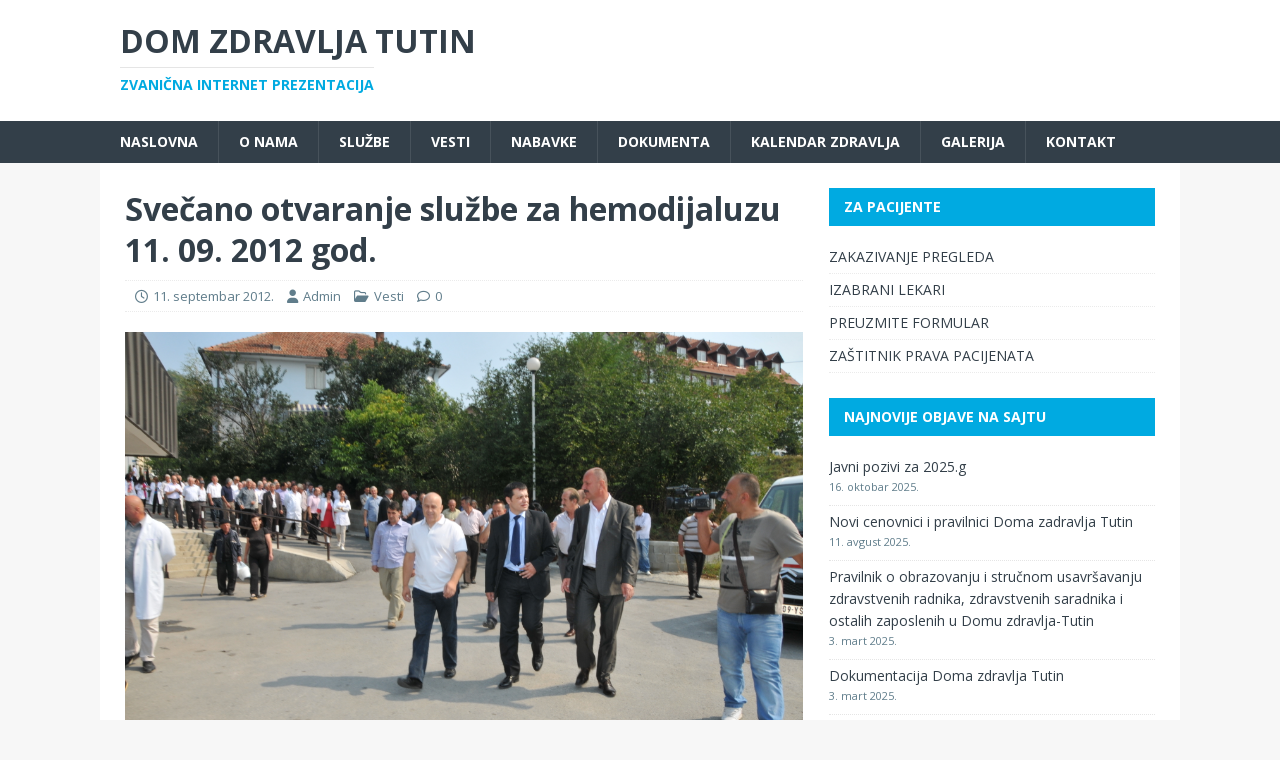

--- FILE ---
content_type: text/html; charset=UTF-8
request_url: https://dztutin.rs/svecano-otvaranje-sluzbe-za-hemodijaluzu-11-09-2012-god/
body_size: 10679
content:
<!DOCTYPE html>
<html class="no-js" lang="sr-RS">
<head>
<meta charset="UTF-8">
<meta name="viewport" content="width=device-width, initial-scale=1.0">
<link rel="profile" href="http://gmpg.org/xfn/11" />
<!-- Google Analytics Local by Webcraftic Local Google Analytics -->
<script>
(function(i,s,o,g,r,a,m){i['GoogleAnalyticsObject']=r;i[r]=i[r]||function(){
            (i[r].q=i[r].q||[]).push(arguments)},i[r].l=1*new Date();a=s.createElement(o),
            m=s.getElementsByTagName(o)[0];a.async=1;a.src=g;m.parentNode.insertBefore(a,m)
            })(window,document,'script','https://dztutin.rs/wp-content/uploads/wga-cache/local-ga.js','ga');
ga('create', 'UA-47113814-1', 'auto');
ga('send', 'pageview');
</script>
<!-- end Google Analytics Local by Webcraftic Local Google Analytics -->
<title>Svečano otvaranje službe za hemodijaluzu 11. 09. 2012 god. &#8211; Dom zdravlja Tutin</title>
<meta name='robots' content='max-image-preview:large' />
	<style>img:is([sizes="auto" i], [sizes^="auto," i]) { contain-intrinsic-size: 3000px 1500px }</style>
	<link rel='dns-prefetch' href='//fonts.googleapis.com' />
<link rel="alternate" type="application/rss+xml" title="Dom zdravlja Tutin &raquo; dovod" href="https://dztutin.rs/feed/" />
<script type="text/javascript">
/* <![CDATA[ */
window._wpemojiSettings = {"baseUrl":"https:\/\/s.w.org\/images\/core\/emoji\/16.0.1\/72x72\/","ext":".png","svgUrl":"https:\/\/s.w.org\/images\/core\/emoji\/16.0.1\/svg\/","svgExt":".svg","source":{"concatemoji":"https:\/\/dztutin.rs\/wp-includes\/js\/wp-emoji-release.min.js?ver=6.8.3"}};
/*! This file is auto-generated */
!function(s,n){var o,i,e;function c(e){try{var t={supportTests:e,timestamp:(new Date).valueOf()};sessionStorage.setItem(o,JSON.stringify(t))}catch(e){}}function p(e,t,n){e.clearRect(0,0,e.canvas.width,e.canvas.height),e.fillText(t,0,0);var t=new Uint32Array(e.getImageData(0,0,e.canvas.width,e.canvas.height).data),a=(e.clearRect(0,0,e.canvas.width,e.canvas.height),e.fillText(n,0,0),new Uint32Array(e.getImageData(0,0,e.canvas.width,e.canvas.height).data));return t.every(function(e,t){return e===a[t]})}function u(e,t){e.clearRect(0,0,e.canvas.width,e.canvas.height),e.fillText(t,0,0);for(var n=e.getImageData(16,16,1,1),a=0;a<n.data.length;a++)if(0!==n.data[a])return!1;return!0}function f(e,t,n,a){switch(t){case"flag":return n(e,"\ud83c\udff3\ufe0f\u200d\u26a7\ufe0f","\ud83c\udff3\ufe0f\u200b\u26a7\ufe0f")?!1:!n(e,"\ud83c\udde8\ud83c\uddf6","\ud83c\udde8\u200b\ud83c\uddf6")&&!n(e,"\ud83c\udff4\udb40\udc67\udb40\udc62\udb40\udc65\udb40\udc6e\udb40\udc67\udb40\udc7f","\ud83c\udff4\u200b\udb40\udc67\u200b\udb40\udc62\u200b\udb40\udc65\u200b\udb40\udc6e\u200b\udb40\udc67\u200b\udb40\udc7f");case"emoji":return!a(e,"\ud83e\udedf")}return!1}function g(e,t,n,a){var r="undefined"!=typeof WorkerGlobalScope&&self instanceof WorkerGlobalScope?new OffscreenCanvas(300,150):s.createElement("canvas"),o=r.getContext("2d",{willReadFrequently:!0}),i=(o.textBaseline="top",o.font="600 32px Arial",{});return e.forEach(function(e){i[e]=t(o,e,n,a)}),i}function t(e){var t=s.createElement("script");t.src=e,t.defer=!0,s.head.appendChild(t)}"undefined"!=typeof Promise&&(o="wpEmojiSettingsSupports",i=["flag","emoji"],n.supports={everything:!0,everythingExceptFlag:!0},e=new Promise(function(e){s.addEventListener("DOMContentLoaded",e,{once:!0})}),new Promise(function(t){var n=function(){try{var e=JSON.parse(sessionStorage.getItem(o));if("object"==typeof e&&"number"==typeof e.timestamp&&(new Date).valueOf()<e.timestamp+604800&&"object"==typeof e.supportTests)return e.supportTests}catch(e){}return null}();if(!n){if("undefined"!=typeof Worker&&"undefined"!=typeof OffscreenCanvas&&"undefined"!=typeof URL&&URL.createObjectURL&&"undefined"!=typeof Blob)try{var e="postMessage("+g.toString()+"("+[JSON.stringify(i),f.toString(),p.toString(),u.toString()].join(",")+"));",a=new Blob([e],{type:"text/javascript"}),r=new Worker(URL.createObjectURL(a),{name:"wpTestEmojiSupports"});return void(r.onmessage=function(e){c(n=e.data),r.terminate(),t(n)})}catch(e){}c(n=g(i,f,p,u))}t(n)}).then(function(e){for(var t in e)n.supports[t]=e[t],n.supports.everything=n.supports.everything&&n.supports[t],"flag"!==t&&(n.supports.everythingExceptFlag=n.supports.everythingExceptFlag&&n.supports[t]);n.supports.everythingExceptFlag=n.supports.everythingExceptFlag&&!n.supports.flag,n.DOMReady=!1,n.readyCallback=function(){n.DOMReady=!0}}).then(function(){return e}).then(function(){var e;n.supports.everything||(n.readyCallback(),(e=n.source||{}).concatemoji?t(e.concatemoji):e.wpemoji&&e.twemoji&&(t(e.twemoji),t(e.wpemoji)))}))}((window,document),window._wpemojiSettings);
/* ]]> */
</script>
<style id='wp-emoji-styles-inline-css' type='text/css'>

	img.wp-smiley, img.emoji {
		display: inline !important;
		border: none !important;
		box-shadow: none !important;
		height: 1em !important;
		width: 1em !important;
		margin: 0 0.07em !important;
		vertical-align: -0.1em !important;
		background: none !important;
		padding: 0 !important;
	}
</style>
<link rel='stylesheet' id='wp-block-library-css' href='https://dztutin.rs/wp-includes/css/dist/block-library/style.min.css?ver=6.8.3' type='text/css' media='all' />
<style id='classic-theme-styles-inline-css' type='text/css'>
/*! This file is auto-generated */
.wp-block-button__link{color:#fff;background-color:#32373c;border-radius:9999px;box-shadow:none;text-decoration:none;padding:calc(.667em + 2px) calc(1.333em + 2px);font-size:1.125em}.wp-block-file__button{background:#32373c;color:#fff;text-decoration:none}
</style>
<style id='global-styles-inline-css' type='text/css'>
:root{--wp--preset--aspect-ratio--square: 1;--wp--preset--aspect-ratio--4-3: 4/3;--wp--preset--aspect-ratio--3-4: 3/4;--wp--preset--aspect-ratio--3-2: 3/2;--wp--preset--aspect-ratio--2-3: 2/3;--wp--preset--aspect-ratio--16-9: 16/9;--wp--preset--aspect-ratio--9-16: 9/16;--wp--preset--color--black: #000000;--wp--preset--color--cyan-bluish-gray: #abb8c3;--wp--preset--color--white: #ffffff;--wp--preset--color--pale-pink: #f78da7;--wp--preset--color--vivid-red: #cf2e2e;--wp--preset--color--luminous-vivid-orange: #ff6900;--wp--preset--color--luminous-vivid-amber: #fcb900;--wp--preset--color--light-green-cyan: #7bdcb5;--wp--preset--color--vivid-green-cyan: #00d084;--wp--preset--color--pale-cyan-blue: #8ed1fc;--wp--preset--color--vivid-cyan-blue: #0693e3;--wp--preset--color--vivid-purple: #9b51e0;--wp--preset--gradient--vivid-cyan-blue-to-vivid-purple: linear-gradient(135deg,rgba(6,147,227,1) 0%,rgb(155,81,224) 100%);--wp--preset--gradient--light-green-cyan-to-vivid-green-cyan: linear-gradient(135deg,rgb(122,220,180) 0%,rgb(0,208,130) 100%);--wp--preset--gradient--luminous-vivid-amber-to-luminous-vivid-orange: linear-gradient(135deg,rgba(252,185,0,1) 0%,rgba(255,105,0,1) 100%);--wp--preset--gradient--luminous-vivid-orange-to-vivid-red: linear-gradient(135deg,rgba(255,105,0,1) 0%,rgb(207,46,46) 100%);--wp--preset--gradient--very-light-gray-to-cyan-bluish-gray: linear-gradient(135deg,rgb(238,238,238) 0%,rgb(169,184,195) 100%);--wp--preset--gradient--cool-to-warm-spectrum: linear-gradient(135deg,rgb(74,234,220) 0%,rgb(151,120,209) 20%,rgb(207,42,186) 40%,rgb(238,44,130) 60%,rgb(251,105,98) 80%,rgb(254,248,76) 100%);--wp--preset--gradient--blush-light-purple: linear-gradient(135deg,rgb(255,206,236) 0%,rgb(152,150,240) 100%);--wp--preset--gradient--blush-bordeaux: linear-gradient(135deg,rgb(254,205,165) 0%,rgb(254,45,45) 50%,rgb(107,0,62) 100%);--wp--preset--gradient--luminous-dusk: linear-gradient(135deg,rgb(255,203,112) 0%,rgb(199,81,192) 50%,rgb(65,88,208) 100%);--wp--preset--gradient--pale-ocean: linear-gradient(135deg,rgb(255,245,203) 0%,rgb(182,227,212) 50%,rgb(51,167,181) 100%);--wp--preset--gradient--electric-grass: linear-gradient(135deg,rgb(202,248,128) 0%,rgb(113,206,126) 100%);--wp--preset--gradient--midnight: linear-gradient(135deg,rgb(2,3,129) 0%,rgb(40,116,252) 100%);--wp--preset--font-size--small: 13px;--wp--preset--font-size--medium: 20px;--wp--preset--font-size--large: 36px;--wp--preset--font-size--x-large: 42px;--wp--preset--spacing--20: 0.44rem;--wp--preset--spacing--30: 0.67rem;--wp--preset--spacing--40: 1rem;--wp--preset--spacing--50: 1.5rem;--wp--preset--spacing--60: 2.25rem;--wp--preset--spacing--70: 3.38rem;--wp--preset--spacing--80: 5.06rem;--wp--preset--shadow--natural: 6px 6px 9px rgba(0, 0, 0, 0.2);--wp--preset--shadow--deep: 12px 12px 50px rgba(0, 0, 0, 0.4);--wp--preset--shadow--sharp: 6px 6px 0px rgba(0, 0, 0, 0.2);--wp--preset--shadow--outlined: 6px 6px 0px -3px rgba(255, 255, 255, 1), 6px 6px rgba(0, 0, 0, 1);--wp--preset--shadow--crisp: 6px 6px 0px rgba(0, 0, 0, 1);}:where(.is-layout-flex){gap: 0.5em;}:where(.is-layout-grid){gap: 0.5em;}body .is-layout-flex{display: flex;}.is-layout-flex{flex-wrap: wrap;align-items: center;}.is-layout-flex > :is(*, div){margin: 0;}body .is-layout-grid{display: grid;}.is-layout-grid > :is(*, div){margin: 0;}:where(.wp-block-columns.is-layout-flex){gap: 2em;}:where(.wp-block-columns.is-layout-grid){gap: 2em;}:where(.wp-block-post-template.is-layout-flex){gap: 1.25em;}:where(.wp-block-post-template.is-layout-grid){gap: 1.25em;}.has-black-color{color: var(--wp--preset--color--black) !important;}.has-cyan-bluish-gray-color{color: var(--wp--preset--color--cyan-bluish-gray) !important;}.has-white-color{color: var(--wp--preset--color--white) !important;}.has-pale-pink-color{color: var(--wp--preset--color--pale-pink) !important;}.has-vivid-red-color{color: var(--wp--preset--color--vivid-red) !important;}.has-luminous-vivid-orange-color{color: var(--wp--preset--color--luminous-vivid-orange) !important;}.has-luminous-vivid-amber-color{color: var(--wp--preset--color--luminous-vivid-amber) !important;}.has-light-green-cyan-color{color: var(--wp--preset--color--light-green-cyan) !important;}.has-vivid-green-cyan-color{color: var(--wp--preset--color--vivid-green-cyan) !important;}.has-pale-cyan-blue-color{color: var(--wp--preset--color--pale-cyan-blue) !important;}.has-vivid-cyan-blue-color{color: var(--wp--preset--color--vivid-cyan-blue) !important;}.has-vivid-purple-color{color: var(--wp--preset--color--vivid-purple) !important;}.has-black-background-color{background-color: var(--wp--preset--color--black) !important;}.has-cyan-bluish-gray-background-color{background-color: var(--wp--preset--color--cyan-bluish-gray) !important;}.has-white-background-color{background-color: var(--wp--preset--color--white) !important;}.has-pale-pink-background-color{background-color: var(--wp--preset--color--pale-pink) !important;}.has-vivid-red-background-color{background-color: var(--wp--preset--color--vivid-red) !important;}.has-luminous-vivid-orange-background-color{background-color: var(--wp--preset--color--luminous-vivid-orange) !important;}.has-luminous-vivid-amber-background-color{background-color: var(--wp--preset--color--luminous-vivid-amber) !important;}.has-light-green-cyan-background-color{background-color: var(--wp--preset--color--light-green-cyan) !important;}.has-vivid-green-cyan-background-color{background-color: var(--wp--preset--color--vivid-green-cyan) !important;}.has-pale-cyan-blue-background-color{background-color: var(--wp--preset--color--pale-cyan-blue) !important;}.has-vivid-cyan-blue-background-color{background-color: var(--wp--preset--color--vivid-cyan-blue) !important;}.has-vivid-purple-background-color{background-color: var(--wp--preset--color--vivid-purple) !important;}.has-black-border-color{border-color: var(--wp--preset--color--black) !important;}.has-cyan-bluish-gray-border-color{border-color: var(--wp--preset--color--cyan-bluish-gray) !important;}.has-white-border-color{border-color: var(--wp--preset--color--white) !important;}.has-pale-pink-border-color{border-color: var(--wp--preset--color--pale-pink) !important;}.has-vivid-red-border-color{border-color: var(--wp--preset--color--vivid-red) !important;}.has-luminous-vivid-orange-border-color{border-color: var(--wp--preset--color--luminous-vivid-orange) !important;}.has-luminous-vivid-amber-border-color{border-color: var(--wp--preset--color--luminous-vivid-amber) !important;}.has-light-green-cyan-border-color{border-color: var(--wp--preset--color--light-green-cyan) !important;}.has-vivid-green-cyan-border-color{border-color: var(--wp--preset--color--vivid-green-cyan) !important;}.has-pale-cyan-blue-border-color{border-color: var(--wp--preset--color--pale-cyan-blue) !important;}.has-vivid-cyan-blue-border-color{border-color: var(--wp--preset--color--vivid-cyan-blue) !important;}.has-vivid-purple-border-color{border-color: var(--wp--preset--color--vivid-purple) !important;}.has-vivid-cyan-blue-to-vivid-purple-gradient-background{background: var(--wp--preset--gradient--vivid-cyan-blue-to-vivid-purple) !important;}.has-light-green-cyan-to-vivid-green-cyan-gradient-background{background: var(--wp--preset--gradient--light-green-cyan-to-vivid-green-cyan) !important;}.has-luminous-vivid-amber-to-luminous-vivid-orange-gradient-background{background: var(--wp--preset--gradient--luminous-vivid-amber-to-luminous-vivid-orange) !important;}.has-luminous-vivid-orange-to-vivid-red-gradient-background{background: var(--wp--preset--gradient--luminous-vivid-orange-to-vivid-red) !important;}.has-very-light-gray-to-cyan-bluish-gray-gradient-background{background: var(--wp--preset--gradient--very-light-gray-to-cyan-bluish-gray) !important;}.has-cool-to-warm-spectrum-gradient-background{background: var(--wp--preset--gradient--cool-to-warm-spectrum) !important;}.has-blush-light-purple-gradient-background{background: var(--wp--preset--gradient--blush-light-purple) !important;}.has-blush-bordeaux-gradient-background{background: var(--wp--preset--gradient--blush-bordeaux) !important;}.has-luminous-dusk-gradient-background{background: var(--wp--preset--gradient--luminous-dusk) !important;}.has-pale-ocean-gradient-background{background: var(--wp--preset--gradient--pale-ocean) !important;}.has-electric-grass-gradient-background{background: var(--wp--preset--gradient--electric-grass) !important;}.has-midnight-gradient-background{background: var(--wp--preset--gradient--midnight) !important;}.has-small-font-size{font-size: var(--wp--preset--font-size--small) !important;}.has-medium-font-size{font-size: var(--wp--preset--font-size--medium) !important;}.has-large-font-size{font-size: var(--wp--preset--font-size--large) !important;}.has-x-large-font-size{font-size: var(--wp--preset--font-size--x-large) !important;}
:where(.wp-block-post-template.is-layout-flex){gap: 1.25em;}:where(.wp-block-post-template.is-layout-grid){gap: 1.25em;}
:where(.wp-block-columns.is-layout-flex){gap: 2em;}:where(.wp-block-columns.is-layout-grid){gap: 2em;}
:root :where(.wp-block-pullquote){font-size: 1.5em;line-height: 1.6;}
</style>
<link rel='stylesheet' id='contact-form-7-css' href='https://dztutin.rs/wp-content/plugins/contact-form-7/includes/css/styles.css?ver=6.0.5' type='text/css' media='all' />
<link rel='stylesheet' id='wp-polls-css' href='https://dztutin.rs/wp-content/plugins/wp-polls/polls-css.css?ver=2.77.3' type='text/css' media='all' />
<style id='wp-polls-inline-css' type='text/css'>
.wp-polls .pollbar {
	margin: 1px;
	font-size: 6px;
	line-height: 8px;
	height: 8px;
	background-image: url('https://dztutin.rs/wp-content/plugins/wp-polls/images/default/pollbg.gif');
	border: 1px solid #c8c8c8;
}

</style>
<link rel='stylesheet' id='mh-magazine-lite-css' href='https://dztutin.rs/wp-content/themes/mh-magazine-lite/style.css?ver=2.10.0' type='text/css' media='all' />
<link rel='stylesheet' id='mh-techmagazine-css' href='https://dztutin.rs/wp-content/themes/mh-techmagazine/style.css?ver=1.2.4' type='text/css' media='all' />
<link rel='stylesheet' id='mh-google-fonts-css' href='https://fonts.googleapis.com/css?family=Open+Sans:400,400italic,700,600' type='text/css' media='all' />
<link rel='stylesheet' id='mh-font-awesome-css' href='https://dztutin.rs/wp-content/themes/mh-magazine-lite/includes/font-awesome.min.css' type='text/css' media='all' />
<link rel='stylesheet' id='colorbox-css' href='https://dztutin.rs/wp-content/plugins/lightbox-gallery/colorbox/example1/colorbox.css?ver=6.8.3' type='text/css' media='all' />
<script type="text/javascript" src="https://dztutin.rs/wp-includes/js/jquery/jquery.min.js?ver=3.7.1" id="jquery-core-js"></script>
<script type="text/javascript" src="https://dztutin.rs/wp-includes/js/jquery/jquery-migrate.min.js?ver=3.4.1" id="jquery-migrate-js"></script>
<script type="text/javascript" id="mh-scripts-js-extra">
/* <![CDATA[ */
var mh_magazine = {"text":{"toggle_menu":"Toggle Menu"}};
/* ]]> */
</script>
<script type="text/javascript" src="https://dztutin.rs/wp-content/themes/mh-magazine-lite/js/scripts.js?ver=2.10.0" id="mh-scripts-js"></script>
<link rel="https://api.w.org/" href="https://dztutin.rs/wp-json/" /><link rel="alternate" title="JSON" type="application/json" href="https://dztutin.rs/wp-json/wp/v2/posts/662" /><link rel="EditURI" type="application/rsd+xml" title="RSD" href="https://dztutin.rs/xmlrpc.php?rsd" />
<meta name="generator" content="WordPress 6.8.3" />
<link rel="canonical" href="https://dztutin.rs/svecano-otvaranje-sluzbe-za-hemodijaluzu-11-09-2012-god/" />
<link rel='shortlink' href='https://dztutin.rs/?p=662' />
<link rel="alternate" title="oEmbed (JSON)" type="application/json+oembed" href="https://dztutin.rs/wp-json/oembed/1.0/embed?url=https%3A%2F%2Fdztutin.rs%2Fsvecano-otvaranje-sluzbe-za-hemodijaluzu-11-09-2012-god%2F" />
<link rel="alternate" title="oEmbed (XML)" type="text/xml+oembed" href="https://dztutin.rs/wp-json/oembed/1.0/embed?url=https%3A%2F%2Fdztutin.rs%2Fsvecano-otvaranje-sluzbe-za-hemodijaluzu-11-09-2012-god%2F&#038;format=xml" />
<!--[if lt IE 9]>
<script src="https://dztutin.rs/wp-content/themes/mh-magazine-lite/js/css3-mediaqueries.js"></script>
<![endif]-->
</head>
<body id="mh-mobile" class="wp-singular post-template-default single single-post postid-662 single-format-standard wp-theme-mh-magazine-lite wp-child-theme-mh-techmagazine mh-right-sb" itemscope="itemscope" itemtype="https://schema.org/WebPage">
<div class="mh-header-mobile-nav mh-clearfix"></div>
<header class="mh-header" itemscope="itemscope" itemtype="https://schema.org/WPHeader">
	<div class="mh-container mh-container-inner mh-row mh-clearfix">
		<div class="mh-custom-header mh-clearfix">
<div class="mh-site-identity">
<div class="mh-site-logo" role="banner" itemscope="itemscope" itemtype="https://schema.org/Brand">
<div class="mh-header-text">
<a class="mh-header-text-link" href="https://dztutin.rs/" title="Dom zdravlja Tutin" rel="home">
<h2 class="mh-header-title">Dom zdravlja Tutin</h2>
<h3 class="mh-header-tagline">Zvanična internet prezentacija</h3>
</a>
</div>
</div>
</div>
</div>
	</div>
	<div class="mh-main-nav-wrap">
		<nav class="mh-navigation mh-main-nav mh-container mh-container-inner mh-clearfix" itemscope="itemscope" itemtype="https://schema.org/SiteNavigationElement">
			<div class="menu-glavni-meni-container"><ul id="menu-glavni-meni" class="menu"><li id="menu-item-7" class="menu-item menu-item-type-custom menu-item-object-custom menu-item-7"><a href="http://www.dztutin.rs">Naslovna</a></li>
<li id="menu-item-46" class="menu-item menu-item-type-taxonomy menu-item-object-category menu-item-46"><a href="https://dztutin.rs/category/o-nama/">O nama</a></li>
<li id="menu-item-256" class="menu-item menu-item-type-taxonomy menu-item-object-category menu-item-256"><a href="https://dztutin.rs/category/sluzbe/">Službe</a></li>
<li id="menu-item-20" class="menu-item menu-item-type-taxonomy menu-item-object-category current-post-ancestor current-menu-parent current-post-parent menu-item-20"><a href="https://dztutin.rs/category/vesti/">Vesti</a></li>
<li id="menu-item-35" class="menu-item menu-item-type-taxonomy menu-item-object-category menu-item-35"><a href="https://dztutin.rs/category/nabavke/">Nabavke</a></li>
<li id="menu-item-34" class="menu-item menu-item-type-taxonomy menu-item-object-category menu-item-34"><a href="https://dztutin.rs/category/finansijski-izvestaji/">Dokumenta</a></li>
<li id="menu-item-482" class="menu-item menu-item-type-taxonomy menu-item-object-category menu-item-482"><a href="https://dztutin.rs/category/kalendar-zdravlja/">Kalendar zdravlja</a></li>
<li id="menu-item-622" class="menu-item menu-item-type-taxonomy menu-item-object-category menu-item-622"><a href="https://dztutin.rs/category/galerija/">Galerija</a></li>
<li id="menu-item-619" class="menu-item menu-item-type-post_type menu-item-object-page menu-item-619"><a href="https://dztutin.rs/kontakt/">Kontakt</a></li>
</ul></div>		</nav>
	</div>
</header><div class="mh-container mh-container-outer">
<div class="mh-wrapper mh-clearfix">
	<div id="main-content" class="mh-content" role="main" itemprop="mainContentOfPage"><article id="post-662" class="post-662 post type-post status-publish format-standard has-post-thumbnail hentry category-vesti tag-dom-zdravlja-tutin tag-hemodijaliza tag-tutin">
	<header class="entry-header mh-clearfix"><h1 class="entry-title">Svečano otvaranje službe za hemodijaluzu 11. 09. 2012 god.</h1><p class="mh-meta entry-meta">
<span class="entry-meta-date updated"><i class="far fa-clock"></i><a href="https://dztutin.rs/2012/09/">11. septembar 2012.</a></span>
<span class="entry-meta-author author vcard"><i class="fa fa-user"></i><a class="fn" href="https://dztutin.rs/author/administrator/">Admin</a></span>
<span class="entry-meta-categories"><i class="far fa-folder-open"></i><a href="https://dztutin.rs/category/vesti/" rel="category tag">Vesti</a></span>
<span class="entry-meta-comments"><i class="far fa-comment"></i><a class="mh-comment-scroll" href="https://dztutin.rs/svecano-otvaranje-sluzbe-za-hemodijaluzu-11-09-2012-god/#mh-comments">0</a></span>
</p>
	</header>
		<div class="entry-content mh-clearfix">
<figure class="entry-thumbnail">
<img src="https://dztutin.rs/wp-content/uploads/2016/10/DSC_1855.jpg" alt="" title="" />
<figcaption class="wp-caption-text">Dr serif hamzagic</figcaption>
</figure>
<p><a href="https://dztutin.rs/svecano-otvaranje-sluzbe-za-hemodijaluzu-11-09-2012-god/dsc_1866/" rel="attachment wp-att-664"><img fetchpriority="high" decoding="async" class="alignnone size-full wp-image-664" src="https://dztutin.rs/wp-content/uploads/2016/10/DSC_1866.jpg" alt="dsc_1866" width="4288" height="2848" srcset="https://dztutin.rs/wp-content/uploads/2016/10/DSC_1866.jpg 4288w, https://dztutin.rs/wp-content/uploads/2016/10/DSC_1866-300x199.jpg 300w, https://dztutin.rs/wp-content/uploads/2016/10/DSC_1866-768x510.jpg 768w, https://dztutin.rs/wp-content/uploads/2016/10/DSC_1866-1024x680.jpg 1024w" sizes="(max-width: 4288px) 100vw, 4288px" /></a> <a href="https://dztutin.rs/svecano-otvaranje-sluzbe-za-hemodijaluzu-11-09-2012-god/dsc_1880/" rel="attachment wp-att-665"><img decoding="async" class="alignnone size-full wp-image-665" src="https://dztutin.rs/wp-content/uploads/2016/10/DSC_1880.jpg" alt="dsc_1880" width="4288" height="2848" srcset="https://dztutin.rs/wp-content/uploads/2016/10/DSC_1880.jpg 4288w, https://dztutin.rs/wp-content/uploads/2016/10/DSC_1880-300x199.jpg 300w, https://dztutin.rs/wp-content/uploads/2016/10/DSC_1880-768x510.jpg 768w, https://dztutin.rs/wp-content/uploads/2016/10/DSC_1880-1024x680.jpg 1024w" sizes="(max-width: 4288px) 100vw, 4288px" /></a>  <a href="https://dztutin.rs/svecano-otvaranje-sluzbe-za-hemodijaluzu-11-09-2012-god/dsc_1895/" rel="attachment wp-att-667"><img decoding="async" class="alignnone size-full wp-image-667" src="https://dztutin.rs/wp-content/uploads/2016/10/DSC_1895.jpg" alt="dsc_1895" width="4288" height="2848" srcset="https://dztutin.rs/wp-content/uploads/2016/10/DSC_1895.jpg 4288w, https://dztutin.rs/wp-content/uploads/2016/10/DSC_1895-300x199.jpg 300w, https://dztutin.rs/wp-content/uploads/2016/10/DSC_1895-768x510.jpg 768w, https://dztutin.rs/wp-content/uploads/2016/10/DSC_1895-1024x680.jpg 1024w" sizes="(max-width: 4288px) 100vw, 4288px" /></a> <a href="https://dztutin.rs/svecano-otvaranje-sluzbe-za-hemodijaluzu-11-09-2012-god/dsc_1899/" rel="attachment wp-att-668"><img loading="lazy" decoding="async" class="alignnone wp-image-668 size-full" src="https://dztutin.rs/wp-content/uploads/2016/10/DSC_1899.jpg" alt="dr serif hamzagic" width="4288" height="2848" srcset="https://dztutin.rs/wp-content/uploads/2016/10/DSC_1899.jpg 4288w, https://dztutin.rs/wp-content/uploads/2016/10/DSC_1899-300x199.jpg 300w, https://dztutin.rs/wp-content/uploads/2016/10/DSC_1899-768x510.jpg 768w, https://dztutin.rs/wp-content/uploads/2016/10/DSC_1899-1024x680.jpg 1024w" sizes="auto, (max-width: 4288px) 100vw, 4288px" /></a> <a href="https://dztutin.rs/svecano-otvaranje-sluzbe-za-hemodijaluzu-11-09-2012-god/dsc_1906/" rel="attachment wp-att-669"><img loading="lazy" decoding="async" class="alignnone wp-image-669 size-full" title="dr serif hamzagic" src="https://dztutin.rs/wp-content/uploads/2016/10/DSC_1906.jpg" alt="dr serif hamzagic" width="4288" height="2848" srcset="https://dztutin.rs/wp-content/uploads/2016/10/DSC_1906.jpg 4288w, https://dztutin.rs/wp-content/uploads/2016/10/DSC_1906-300x199.jpg 300w, https://dztutin.rs/wp-content/uploads/2016/10/DSC_1906-768x510.jpg 768w, https://dztutin.rs/wp-content/uploads/2016/10/DSC_1906-1024x680.jpg 1024w" sizes="auto, (max-width: 4288px) 100vw, 4288px" /></a> <a href="https://dztutin.rs/svecano-otvaranje-sluzbe-za-hemodijaluzu-11-09-2012-god/dsc_1912/" rel="attachment wp-att-670"><img loading="lazy" decoding="async" class="alignnone size-full wp-image-670" src="https://dztutin.rs/wp-content/uploads/2016/10/DSC_1912.jpg" alt="dsc_1912" width="4288" height="2848" srcset="https://dztutin.rs/wp-content/uploads/2016/10/DSC_1912.jpg 4288w, https://dztutin.rs/wp-content/uploads/2016/10/DSC_1912-300x199.jpg 300w, https://dztutin.rs/wp-content/uploads/2016/10/DSC_1912-768x510.jpg 768w, https://dztutin.rs/wp-content/uploads/2016/10/DSC_1912-1024x680.jpg 1024w" sizes="auto, (max-width: 4288px) 100vw, 4288px" /></a><a href="https://dztutin.rs/galerija-slika/sala-b-sluzbe-za-hemodijalizu/" rel="attachment wp-att-204"><img loading="lazy" decoding="async" class="alignnone size-full wp-image-204" src="https://dztutin.rs/wp-content/uploads/2013/05/sala-B-službe-za-hemodijalizu.jpg" alt="sala B službe za hemodijalizu" width="2048" height="1530" srcset="https://dztutin.rs/wp-content/uploads/2013/05/sala-B-službe-za-hemodijalizu.jpg 2048w, https://dztutin.rs/wp-content/uploads/2013/05/sala-B-službe-za-hemodijalizu-300x224.jpg 300w, https://dztutin.rs/wp-content/uploads/2013/05/sala-B-službe-za-hemodijalizu-768x574.jpg 768w, https://dztutin.rs/wp-content/uploads/2013/05/sala-B-službe-za-hemodijalizu-1024x765.jpg 1024w" sizes="auto, (max-width: 2048px) 100vw, 2048px" /></a></p>
	</div><div class="entry-tags mh-clearfix"><i class="fa fa-tag"></i><ul><li><a href="https://dztutin.rs/tag/dom-zdravlja-tutin/" rel="tag">Dom zdravlja Tutin</a></li><li><a href="https://dztutin.rs/tag/hemodijaliza/" rel="tag">Hemodijaliza</a></li><li><a href="https://dztutin.rs/tag/tutin/" rel="tag">tutin</a></li></ul></div></article><nav class="mh-post-nav mh-row mh-clearfix" itemscope="itemscope" itemtype="https://schema.org/SiteNavigationElement">
<div class="mh-col-1-2 mh-post-nav-item mh-post-nav-prev">
<a href="https://dztutin.rs/napad-na-doktorku-doma-zdravlja/" rel="prev"><img width="60" height="60" src="https://dztutin.rs/wp-content/uploads/2012/03/dztutin.jpg" class="attachment-mh-magazine-lite-small size-mh-magazine-lite-small wp-post-image" alt="" decoding="async" loading="lazy" /><span>Previous</span><p>Napad na doktorku Doma zdravlja</p></a></div>
<div class="mh-col-1-2 mh-post-nav-item mh-post-nav-next">
<a href="https://dztutin.rs/dom-zdravlja-tutin-nekad-i-sad/" rel="next"><img width="60" height="60" src="https://dztutin.rs/wp-content/uploads/2016/09/Zgrada-Doma-zdravlja-sa-aneksom-zgrade-za-buduću-Opštu-bolnicu.jpg" class="attachment-mh-magazine-lite-small size-mh-magazine-lite-small wp-post-image" alt="" decoding="async" loading="lazy" srcset="https://dztutin.rs/wp-content/uploads/2016/09/Zgrada-Doma-zdravlja-sa-aneksom-zgrade-za-buduću-Opštu-bolnicu.jpg 960w, https://dztutin.rs/wp-content/uploads/2016/09/Zgrada-Doma-zdravlja-sa-aneksom-zgrade-za-buduću-Opštu-bolnicu-150x150.jpg 150w, https://dztutin.rs/wp-content/uploads/2016/09/Zgrada-Doma-zdravlja-sa-aneksom-zgrade-za-buduću-Opštu-bolnicu-300x300.jpg 300w, https://dztutin.rs/wp-content/uploads/2016/09/Zgrada-Doma-zdravlja-sa-aneksom-zgrade-za-buduću-Opštu-bolnicu-768x768.jpg 768w, https://dztutin.rs/wp-content/uploads/2016/09/Zgrada-Doma-zdravlja-sa-aneksom-zgrade-za-buduću-Opštu-bolnicu-542x542.jpg 542w" sizes="auto, (max-width: 60px) 100vw, 60px" /><span>Next</span><p>Dom zdravlja Tutin &#8211; Nekad i sad</p></a></div>
</nav>
	</div>
	<aside class="mh-widget-col-1 mh-sidebar" itemscope="itemscope" itemtype="https://schema.org/WPSideBar"><div id="nav_menu-5" class="mh-widget widget_nav_menu"><h4 class="mh-widget-title"><span class="mh-widget-title-inner">Za pacijente</span></h4><div class="menu-za-pacijente-container"><ul id="menu-za-pacijente" class="menu"><li id="menu-item-56" class="menu-item menu-item-type-custom menu-item-object-custom menu-item-56"><a href="https://izabranidoktor.mojdoktor.gov.rs/">ZAKAZIVANJE PREGLEDA</a></li>
<li id="menu-item-57" class="menu-item menu-item-type-custom menu-item-object-custom menu-item-57"><a href="https://dztutin.rs/izabrani-lekari-doma-zdravlja-tutin/">IZABRANI LEKARI</a></li>
<li id="menu-item-58" class="menu-item menu-item-type-custom menu-item-object-custom menu-item-58"><a href="#">PREUZMITE FORMULAR</a></li>
<li id="menu-item-60" class="menu-item menu-item-type-custom menu-item-object-custom menu-item-60"><a href="https://dztutin.rs/lice-za-zastitu-podataka-o-licnosti-za-dom-zdravlja-tutin/">ZAŠTITNIK PRAVA PACIJENATA</a></li>
</ul></div></div>
		<div id="recent-posts-4" class="mh-widget widget_recent_entries">
		<h4 class="mh-widget-title"><span class="mh-widget-title-inner">Najnovije objave na sajtu</span></h4>
		<ul>
											<li>
					<a href="https://dztutin.rs/javni-pozivi-za-2025-g/">Javni pozivi za 2025.g</a>
											<span class="post-date">16. oktobar 2025.</span>
									</li>
											<li>
					<a href="https://dztutin.rs/novi-cenovnici-i-pravilnici-doma-zadravlja-tutin/">Novi cenovnici i pravilnici Doma zadravlja Tutin</a>
											<span class="post-date">11. avgust 2025.</span>
									</li>
											<li>
					<a href="https://dztutin.rs/pravilnik-o-obrazovanju-i-strucnom-usavrsavanju-zdravstvenih-radnika-zdravstvenih-saradnika-i-ostalih-zaposlenih-u-domu-zdravlja-tutin/">Pravilnik o obrazovanju i stručnom usavršavanju zdravstvenih radnika, zdravstvenih saradnika i ostalih zaposlenih u Domu zdravlja-Tutin</a>
											<span class="post-date">3. mart 2025.</span>
									</li>
											<li>
					<a href="https://dztutin.rs/dokumentacija-dom-zdravlja-tutin/">Dokumentacija Doma zdravlja Tutin</a>
											<span class="post-date">3. mart 2025.</span>
									</li>
											<li>
					<a href="https://dztutin.rs/planovi-nabavki-2025-godina/">Planovi nabavki 2025. godina</a>
											<span class="post-date">1. februar 2025.</span>
									</li>
					</ul>

		</div><div id="polls-widget-6" class="mh-widget widget_polls-widget"><h4 class="mh-widget-title"><span class="mh-widget-title-inner">Anketa </span></h4><div id="polls-2" class="wp-polls">
	<form id="polls_form_2" class="wp-polls-form" action="/index.php" method="post">
		<p style="display: none;"><input type="hidden" id="poll_2_nonce" name="wp-polls-nonce" value="bd97362efd" /></p>
		<p style="display: none;"><input type="hidden" name="poll_id" value="2" /></p>
		<p style="text-align: center;"><strong>Da li ste izabrali lekara?</strong></p><div id="polls-2-ans" class="wp-polls-ans"><ul class="wp-polls-ul">
		<li><input type="radio" id="poll-answer-6" name="poll_2" value="6" /> <label for="poll-answer-6">Da, još davno</label></li>
		<li><input type="radio" id="poll-answer-7" name="poll_2" value="7" /> <label for="poll-answer-7">Jesam</label></li>
		<li><input type="radio" id="poll-answer-8" name="poll_2" value="8" /> <label for="poll-answer-8">Razmišljam o tome</label></li>
		<li><input type="radio" id="poll-answer-9" name="poll_2" value="9" /> <label for="poll-answer-9">Nisam</label></li>
		<li><input type="radio" id="poll-answer-10" name="poll_2" value="10" /> <label for="poll-answer-10">Nisam i ne želim</label></li>
		</ul><p style="text-align: center;"><input type="button" name="vote" value="   Glasaj   " class="Buttons" onclick="poll_vote(2);" /></p><p style="text-align: center;"><a href="#ViewPollResults" onclick="poll_result(2); return false;" title="Vidi rezultate ove ankete">Vidi rezultate</a></p></div>
	</form>
</div>
<div id="polls-2-loading" class="wp-polls-loading"><img src="https://dztutin.rs/wp-content/plugins/wp-polls/images/loading.gif" width="16" height="16" alt="Loading ..." title="Loading ..." class="wp-polls-image" />&nbsp;Loading ...</div>
<ul><li><a href="http://dztutin.rs/pollsarchive">Polls Archive</a></li></ul></div><div id="polls-widget-5" class="mh-widget widget_polls-widget"><h4 class="mh-widget-title"><span class="mh-widget-title-inner">Anketa</span></h4><div id="polls-2" class="wp-polls">
	<form id="polls_form_2" class="wp-polls-form" action="/index.php" method="post">
		<p style="display: none;"><input type="hidden" id="poll_2_nonce" name="wp-polls-nonce" value="bd97362efd" /></p>
		<p style="display: none;"><input type="hidden" name="poll_id" value="2" /></p>
		<p style="text-align: center;"><strong>Da li ste izabrali lekara?</strong></p><div id="polls-2-ans" class="wp-polls-ans"><ul class="wp-polls-ul">
		<li><input type="radio" id="poll-answer-6" name="poll_2" value="6" /> <label for="poll-answer-6">Da, još davno</label></li>
		<li><input type="radio" id="poll-answer-7" name="poll_2" value="7" /> <label for="poll-answer-7">Jesam</label></li>
		<li><input type="radio" id="poll-answer-8" name="poll_2" value="8" /> <label for="poll-answer-8">Razmišljam o tome</label></li>
		<li><input type="radio" id="poll-answer-9" name="poll_2" value="9" /> <label for="poll-answer-9">Nisam</label></li>
		<li><input type="radio" id="poll-answer-10" name="poll_2" value="10" /> <label for="poll-answer-10">Nisam i ne želim</label></li>
		</ul><p style="text-align: center;"><input type="button" name="vote" value="   Glasaj   " class="Buttons" onclick="poll_vote(2);" /></p><p style="text-align: center;"><a href="#ViewPollResults" onclick="poll_result(2); return false;" title="Vidi rezultate ove ankete">Vidi rezultate</a></p></div>
	</form>
</div>
<div id="polls-2-loading" class="wp-polls-loading"><img src="https://dztutin.rs/wp-content/plugins/wp-polls/images/loading.gif" width="16" height="16" alt="Loading ..." title="Loading ..." class="wp-polls-image" />&nbsp;Loading ...</div>
<ul><li><a href="http://dztutin.rs/pollsarchive">Polls Archive</a></li></ul></div><div id="media_image-2" class="mh-widget widget_media_image"><a href="http://www.zdravlje.gov.rs/showpage.php?id=145"><img width="300" height="75" src="https://dztutin.rs/wp-content/uploads/2013/04/nacvodbanner-300x75.jpg" class="image wp-image-120  attachment-medium size-medium" alt="" style="max-width: 100%; height: auto;" decoding="async" loading="lazy" srcset="https://dztutin.rs/wp-content/uploads/2013/04/nacvodbanner-300x75.jpg 300w, https://dztutin.rs/wp-content/uploads/2013/04/nacvodbanner.jpg 320w" sizes="auto, (max-width: 300px) 100vw, 300px" /></a></div><div id="media_image-3" class="mh-widget widget_media_image"><a href="http://www.zdravlje.gov.rs/"><img width="320" height="80" src="https://dztutin.rs/wp-content/uploads/2013/04/minzdrbanner.jpg" class="image wp-image-118  attachment-full size-full" alt="" style="max-width: 100%; height: auto;" decoding="async" loading="lazy" srcset="https://dztutin.rs/wp-content/uploads/2013/04/minzdrbanner.jpg 320w, https://dztutin.rs/wp-content/uploads/2013/04/minzdrbanner-300x75.jpg 300w" sizes="auto, (max-width: 320px) 100vw, 320px" /></a></div><div id="archives-2" class="mh-widget widget_archive"><h4 class="mh-widget-title"><span class="mh-widget-title-inner">Arhiva objavljenih članaka</span></h4>		<label class="screen-reader-text" for="archives-dropdown-2">Arhiva objavljenih članaka</label>
		<select id="archives-dropdown-2" name="archive-dropdown">
			
			<option value="">Izaberi mesec</option>
				<option value='https://dztutin.rs/2025/10/'> oktobar 2025 </option>
	<option value='https://dztutin.rs/2025/08/'> avgust 2025 </option>
	<option value='https://dztutin.rs/2025/03/'> mart 2025 </option>
	<option value='https://dztutin.rs/2025/02/'> februar 2025 </option>
	<option value='https://dztutin.rs/2024/02/'> februar 2024 </option>
	<option value='https://dztutin.rs/2023/07/'> jul 2023 </option>
	<option value='https://dztutin.rs/2023/03/'> mart 2023 </option>
	<option value='https://dztutin.rs/2023/02/'> februar 2023 </option>
	<option value='https://dztutin.rs/2023/01/'> januar 2023 </option>
	<option value='https://dztutin.rs/2022/11/'> novembar 2022 </option>
	<option value='https://dztutin.rs/2022/10/'> oktobar 2022 </option>
	<option value='https://dztutin.rs/2022/08/'> avgust 2022 </option>
	<option value='https://dztutin.rs/2022/03/'> mart 2022 </option>
	<option value='https://dztutin.rs/2021/04/'> april 2021 </option>
	<option value='https://dztutin.rs/2021/03/'> mart 2021 </option>
	<option value='https://dztutin.rs/2020/08/'> avgust 2020 </option>
	<option value='https://dztutin.rs/2020/07/'> jul 2020 </option>
	<option value='https://dztutin.rs/2020/03/'> mart 2020 </option>
	<option value='https://dztutin.rs/2019/03/'> mart 2019 </option>
	<option value='https://dztutin.rs/2018/12/'> decembar 2018 </option>
	<option value='https://dztutin.rs/2018/11/'> novembar 2018 </option>
	<option value='https://dztutin.rs/2018/10/'> oktobar 2018 </option>
	<option value='https://dztutin.rs/2018/07/'> jul 2018 </option>
	<option value='https://dztutin.rs/2018/06/'> jun 2018 </option>
	<option value='https://dztutin.rs/2018/05/'> maj 2018 </option>
	<option value='https://dztutin.rs/2018/03/'> mart 2018 </option>
	<option value='https://dztutin.rs/2018/02/'> februar 2018 </option>
	<option value='https://dztutin.rs/2018/01/'> januar 2018 </option>
	<option value='https://dztutin.rs/2017/12/'> decembar 2017 </option>
	<option value='https://dztutin.rs/2017/11/'> novembar 2017 </option>
	<option value='https://dztutin.rs/2017/10/'> oktobar 2017 </option>
	<option value='https://dztutin.rs/2017/08/'> avgust 2017 </option>
	<option value='https://dztutin.rs/2017/07/'> jul 2017 </option>
	<option value='https://dztutin.rs/2017/06/'> jun 2017 </option>
	<option value='https://dztutin.rs/2017/05/'> maj 2017 </option>
	<option value='https://dztutin.rs/2017/03/'> mart 2017 </option>
	<option value='https://dztutin.rs/2017/02/'> februar 2017 </option>
	<option value='https://dztutin.rs/2017/01/'> januar 2017 </option>
	<option value='https://dztutin.rs/2016/12/'> decembar 2016 </option>
	<option value='https://dztutin.rs/2016/11/'> novembar 2016 </option>
	<option value='https://dztutin.rs/2016/10/'> oktobar 2016 </option>
	<option value='https://dztutin.rs/2016/09/'> septembar 2016 </option>
	<option value='https://dztutin.rs/2016/08/'> avgust 2016 </option>
	<option value='https://dztutin.rs/2016/06/'> jun 2016 </option>
	<option value='https://dztutin.rs/2016/03/'> mart 2016 </option>
	<option value='https://dztutin.rs/2015/11/'> novembar 2015 </option>
	<option value='https://dztutin.rs/2015/01/'> januar 2015 </option>
	<option value='https://dztutin.rs/2014/09/'> septembar 2014 </option>
	<option value='https://dztutin.rs/2013/10/'> oktobar 2013 </option>
	<option value='https://dztutin.rs/2013/06/'> jun 2013 </option>
	<option value='https://dztutin.rs/2013/05/'> maj 2013 </option>
	<option value='https://dztutin.rs/2013/04/'> april 2013 </option>
	<option value='https://dztutin.rs/2013/03/'> mart 2013 </option>
	<option value='https://dztutin.rs/2012/09/'> septembar 2012 </option>
	<option value='https://dztutin.rs/2012/03/'> mart 2012 </option>
	<option value='https://dztutin.rs/2012/01/'> januar 2012 </option>

		</select>

			<script type="text/javascript">
/* <![CDATA[ */

(function() {
	var dropdown = document.getElementById( "archives-dropdown-2" );
	function onSelectChange() {
		if ( dropdown.options[ dropdown.selectedIndex ].value !== '' ) {
			document.location.href = this.options[ this.selectedIndex ].value;
		}
	}
	dropdown.onchange = onSelectChange;
})();

/* ]]> */
</script>
</div></aside></div>
</div><!-- .mh-container-outer -->
<div class="mh-copyright-wrap">
	<div class="mh-container mh-container-inner mh-clearfix">
		<p class="mh-copyright">Copyright &copy; 2025 | WordPress Theme by <a href="https://mhthemes.com/themes/mh-magazine/?utm_source=customer&#038;utm_medium=link&#038;utm_campaign=MH+Magazine+Lite" rel="nofollow">MH Themes</a></p>
	</div>
</div>
<script type="speculationrules">
{"prefetch":[{"source":"document","where":{"and":[{"href_matches":"\/*"},{"not":{"href_matches":["\/wp-*.php","\/wp-admin\/*","\/wp-content\/uploads\/*","\/wp-content\/*","\/wp-content\/plugins\/*","\/wp-content\/themes\/mh-techmagazine\/*","\/wp-content\/themes\/mh-magazine-lite\/*","\/*\\?(.+)"]}},{"not":{"selector_matches":"a[rel~=\"nofollow\"]"}},{"not":{"selector_matches":".no-prefetch, .no-prefetch a"}}]},"eagerness":"conservative"}]}
</script>
<script type="text/javascript" src="https://dztutin.rs/wp-includes/js/dist/hooks.min.js?ver=4d63a3d491d11ffd8ac6" id="wp-hooks-js"></script>
<script type="text/javascript" src="https://dztutin.rs/wp-includes/js/dist/i18n.min.js?ver=5e580eb46a90c2b997e6" id="wp-i18n-js"></script>
<script type="text/javascript" id="wp-i18n-js-after">
/* <![CDATA[ */
wp.i18n.setLocaleData( { 'text direction\u0004ltr': [ 'ltr' ] } );
/* ]]> */
</script>
<script type="text/javascript" src="https://dztutin.rs/wp-content/plugins/contact-form-7/includes/swv/js/index.js?ver=6.0.5" id="swv-js"></script>
<script type="text/javascript" id="contact-form-7-js-before">
/* <![CDATA[ */
var wpcf7 = {
    "api": {
        "root": "https:\/\/dztutin.rs\/wp-json\/",
        "namespace": "contact-form-7\/v1"
    }
};
/* ]]> */
</script>
<script type="text/javascript" src="https://dztutin.rs/wp-content/plugins/contact-form-7/includes/js/index.js?ver=6.0.5" id="contact-form-7-js"></script>
<script type="text/javascript" id="wp-polls-js-extra">
/* <![CDATA[ */
var pollsL10n = {"ajax_url":"https:\/\/dztutin.rs\/wp-admin\/admin-ajax.php","text_wait":"Your last request is still being processed. Please wait a while ...","text_valid":"Please choose a valid poll answer.","text_multiple":"Maximum number of choices allowed: ","show_loading":"1","show_fading":"1"};
/* ]]> */
</script>
<script type="text/javascript" src="https://dztutin.rs/wp-content/plugins/wp-polls/polls-js.js?ver=2.77.3" id="wp-polls-js"></script>
</body>
</html>

--- FILE ---
content_type: text/plain
request_url: https://www.google-analytics.com/j/collect?v=1&_v=j101&a=542981835&t=pageview&_s=1&dl=https%3A%2F%2Fdztutin.rs%2Fsvecano-otvaranje-sluzbe-za-hemodijaluzu-11-09-2012-god%2F&ul=en-us%40posix&de=UTF-8&dt=Sve%C4%8Dano%20otvaranje%20slu%C5%BEbe%20za%20hemodijaluzu%2011.%2009.%202012%20god.%20%E2%80%93%20Dom%20zdravlja%20Tutin&sd=24-bit&sr=1280x720&vp=1280x720&je=0&_u=IEBAAEABAAAAACAAI~&jid=982840150&gjid=1163488447&cid=2087216201.1762557001&tid=UA-47113814-1&_gid=967347716.1762557001&_r=1&_slc=1&z=94096043
body_size: -284
content:
2,cG-5KKB07F8YS